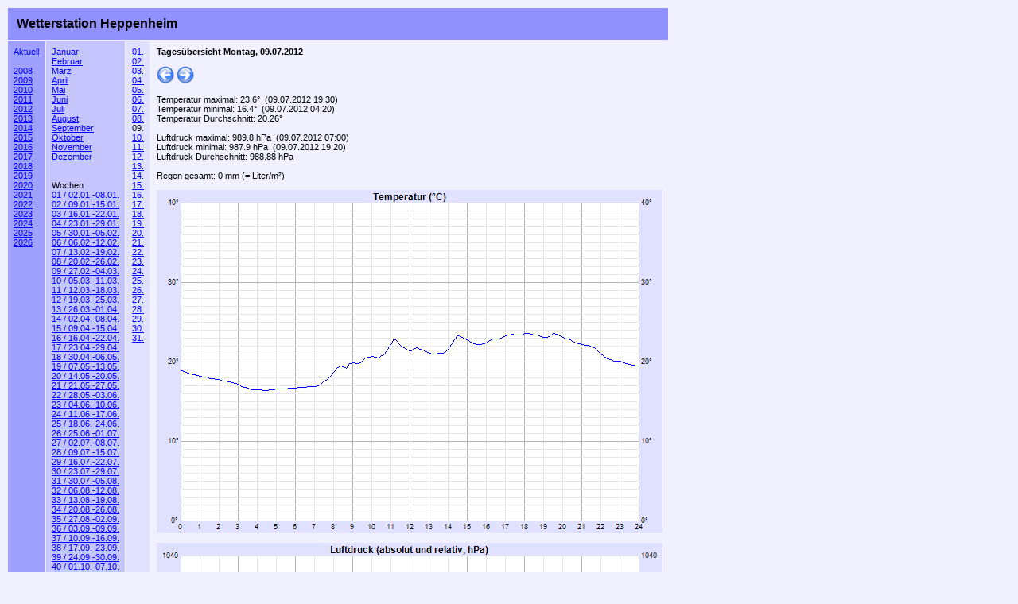

--- FILE ---
content_type: text/html; charset=UTF-8
request_url: https://asteroid7687-wetter.azurewebsites.net/day.php?year=2012&month=7&day=9
body_size: 2172
content:
<html>
<head>
<meta http-equiv='content-type' content='text/html;charset=iso-8859-1'>
<title>Wetterstation Heppenheim</title>
<link rel='stylesheet' href='wetter.css' type='text/css'>
<link rel='manifest' href='manifest.json'>
</head>
<body bgcolor='#f0f0ff'>
<table cellpadding='7'>
<tr>
<td valign='center' colspan='4' bgcolor='#9090ff'><h3>Wetterstation Heppenheim</h3></td>
</tr>
<tr valign='top'>
<td bgcolor='#a0a0ff'>
<a href='current.php'>Aktuell</a><br><br>
<a href='year.php?year=2008'>2008</a><br>
<a href='year.php?year=2009'>2009</a><br>
<a href='year.php?year=2010'>2010</a><br>
<a href='year.php?year=2011'>2011</a><br>
<a href='year.php?year=2012'>2012</a><br>
<a href='year.php?year=2013'>2013</a><br>
<a href='year.php?year=2014'>2014</a><br>
<a href='year.php?year=2015'>2015</a><br>
<a href='year.php?year=2016'>2016</a><br>
<a href='year.php?year=2017'>2017</a><br>
<a href='year.php?year=2018'>2018</a><br>
<a href='year.php?year=2019'>2019</a><br>
<a href='year.php?year=2020'>2020</a><br>
<a href='year.php?year=2021'>2021</a><br>
<a href='year.php?year=2022'>2022</a><br>
<a href='year.php?year=2023'>2023</a><br>
<a href='year.php?year=2024'>2024</a><br>
<a href='year.php?year=2025'>2025</a><br>
<a href='year.php?year=2026'>2026</a><br>
</td>
<td bgcolor='c5c5ff'>
<a href='month.php?year=2012&month=1'>Januar</a><br>
<a href='month.php?year=2012&month=2'>Februar</a><br>
<a href='month.php?year=2012&month=3'>M&auml;rz</a><br>
<a href='month.php?year=2012&month=4'>April</a><br>
<a href='month.php?year=2012&month=5'>Mai</a><br>
<a href='month.php?year=2012&month=6'>Juni</a><br>
<a href='month.php?year=2012&month=7'>Juli</a><br>
<a href='month.php?year=2012&month=8'>August</a><br>
<a href='month.php?year=2012&month=9'>September</a><br>
<a href='month.php?year=2012&month=10'>Oktober</a><br>
<a href='month.php?year=2012&month=11'>November</a><br>
<a href='month.php?year=2012&month=12'>Dezember</a><br>
<br><br>
Wochen<br>
<a href='week.php?year=2012&week=1'>01&nbsp;/&nbsp;02.01.-08.01.</a><br>
<a href='week.php?year=2012&week=2'>02&nbsp;/&nbsp;09.01.-15.01.</a><br>
<a href='week.php?year=2012&week=3'>03&nbsp;/&nbsp;16.01.-22.01.</a><br>
<a href='week.php?year=2012&week=4'>04&nbsp;/&nbsp;23.01.-29.01.</a><br>
<a href='week.php?year=2012&week=5'>05&nbsp;/&nbsp;30.01.-05.02.</a><br>
<a href='week.php?year=2012&week=6'>06&nbsp;/&nbsp;06.02.-12.02.</a><br>
<a href='week.php?year=2012&week=7'>07&nbsp;/&nbsp;13.02.-19.02.</a><br>
<a href='week.php?year=2012&week=8'>08&nbsp;/&nbsp;20.02.-26.02.</a><br>
<a href='week.php?year=2012&week=9'>09&nbsp;/&nbsp;27.02.-04.03.</a><br>
<a href='week.php?year=2012&week=10'>10&nbsp;/&nbsp;05.03.-11.03.</a><br>
<a href='week.php?year=2012&week=11'>11&nbsp;/&nbsp;12.03.-18.03.</a><br>
<a href='week.php?year=2012&week=12'>12&nbsp;/&nbsp;19.03.-25.03.</a><br>
<a href='week.php?year=2012&week=13'>13&nbsp;/&nbsp;26.03.-01.04.</a><br>
<a href='week.php?year=2012&week=14'>14&nbsp;/&nbsp;02.04.-08.04.</a><br>
<a href='week.php?year=2012&week=15'>15&nbsp;/&nbsp;09.04.-15.04.</a><br>
<a href='week.php?year=2012&week=16'>16&nbsp;/&nbsp;16.04.-22.04.</a><br>
<a href='week.php?year=2012&week=17'>17&nbsp;/&nbsp;23.04.-29.04.</a><br>
<a href='week.php?year=2012&week=18'>18&nbsp;/&nbsp;30.04.-06.05.</a><br>
<a href='week.php?year=2012&week=19'>19&nbsp;/&nbsp;07.05.-13.05.</a><br>
<a href='week.php?year=2012&week=20'>20&nbsp;/&nbsp;14.05.-20.05.</a><br>
<a href='week.php?year=2012&week=21'>21&nbsp;/&nbsp;21.05.-27.05.</a><br>
<a href='week.php?year=2012&week=22'>22&nbsp;/&nbsp;28.05.-03.06.</a><br>
<a href='week.php?year=2012&week=23'>23&nbsp;/&nbsp;04.06.-10.06.</a><br>
<a href='week.php?year=2012&week=24'>24&nbsp;/&nbsp;11.06.-17.06.</a><br>
<a href='week.php?year=2012&week=25'>25&nbsp;/&nbsp;18.06.-24.06.</a><br>
<a href='week.php?year=2012&week=26'>26&nbsp;/&nbsp;25.06.-01.07.</a><br>
<a href='week.php?year=2012&week=27'>27&nbsp;/&nbsp;02.07.-08.07.</a><br>
<a href='week.php?year=2012&week=28'>28&nbsp;/&nbsp;09.07.-15.07.</a><br>
<a href='week.php?year=2012&week=29'>29&nbsp;/&nbsp;16.07.-22.07.</a><br>
<a href='week.php?year=2012&week=30'>30&nbsp;/&nbsp;23.07.-29.07.</a><br>
<a href='week.php?year=2012&week=31'>31&nbsp;/&nbsp;30.07.-05.08.</a><br>
<a href='week.php?year=2012&week=32'>32&nbsp;/&nbsp;06.08.-12.08.</a><br>
<a href='week.php?year=2012&week=33'>33&nbsp;/&nbsp;13.08.-19.08.</a><br>
<a href='week.php?year=2012&week=34'>34&nbsp;/&nbsp;20.08.-26.08.</a><br>
<a href='week.php?year=2012&week=35'>35&nbsp;/&nbsp;27.08.-02.09.</a><br>
<a href='week.php?year=2012&week=36'>36&nbsp;/&nbsp;03.09.-09.09.</a><br>
<a href='week.php?year=2012&week=37'>37&nbsp;/&nbsp;10.09.-16.09.</a><br>
<a href='week.php?year=2012&week=38'>38&nbsp;/&nbsp;17.09.-23.09.</a><br>
<a href='week.php?year=2012&week=39'>39&nbsp;/&nbsp;24.09.-30.09.</a><br>
<a href='week.php?year=2012&week=40'>40&nbsp;/&nbsp;01.10.-07.10.</a><br>
<a href='week.php?year=2012&week=41'>41&nbsp;/&nbsp;08.10.-14.10.</a><br>
<a href='week.php?year=2012&week=42'>42&nbsp;/&nbsp;15.10.-21.10.</a><br>
<a href='week.php?year=2012&week=43'>43&nbsp;/&nbsp;22.10.-28.10.</a><br>
<a href='week.php?year=2012&week=44'>44&nbsp;/&nbsp;29.10.-04.11.</a><br>
<a href='week.php?year=2012&week=45'>45&nbsp;/&nbsp;05.11.-11.11.</a><br>
<a href='week.php?year=2012&week=46'>46&nbsp;/&nbsp;12.11.-18.11.</a><br>
<a href='week.php?year=2012&week=47'>47&nbsp;/&nbsp;19.11.-25.11.</a><br>
<a href='week.php?year=2012&week=48'>48&nbsp;/&nbsp;26.11.-02.12.</a><br>
<a href='week.php?year=2012&week=49'>49&nbsp;/&nbsp;03.12.-09.12.</a><br>
<a href='week.php?year=2012&week=50'>50&nbsp;/&nbsp;10.12.-16.12.</a><br>
<a href='week.php?year=2012&week=51'>51&nbsp;/&nbsp;17.12.-23.12.</a><br>
<a href='week.php?year=2012&week=52'>52&nbsp;/&nbsp;24.12.-30.12.</a><br>
<a href='week.php?year=2012&week=53'>53&nbsp;/&nbsp;31.12.-06.01.</a><br>
</td>
<td bgcolor='#e0e0ff'>
<a href='day.php?year=2012&month=7&day=1'>01.</a><br>
<a href='day.php?year=2012&month=7&day=2'>02.</a><br>
<a href='day.php?year=2012&month=7&day=3'>03.</a><br>
<a href='day.php?year=2012&month=7&day=4'>04.</a><br>
<a href='day.php?year=2012&month=7&day=5'>05.</a><br>
<a href='day.php?year=2012&month=7&day=6'>06.</a><br>
<a href='day.php?year=2012&month=7&day=7'>07.</a><br>
<a href='day.php?year=2012&month=7&day=8'>08.</a><br>
09.<br>
<a href='day.php?year=2012&month=7&day=10'>10.</a><br>
<a href='day.php?year=2012&month=7&day=11'>11.</a><br>
<a href='day.php?year=2012&month=7&day=12'>12.</a><br>
<a href='day.php?year=2012&month=7&day=13'>13.</a><br>
<a href='day.php?year=2012&month=7&day=14'>14.</a><br>
<a href='day.php?year=2012&month=7&day=15'>15.</a><br>
<a href='day.php?year=2012&month=7&day=16'>16.</a><br>
<a href='day.php?year=2012&month=7&day=17'>17.</a><br>
<a href='day.php?year=2012&month=7&day=18'>18.</a><br>
<a href='day.php?year=2012&month=7&day=19'>19.</a><br>
<a href='day.php?year=2012&month=7&day=20'>20.</a><br>
<a href='day.php?year=2012&month=7&day=21'>21.</a><br>
<a href='day.php?year=2012&month=7&day=22'>22.</a><br>
<a href='day.php?year=2012&month=7&day=23'>23.</a><br>
<a href='day.php?year=2012&month=7&day=24'>24.</a><br>
<a href='day.php?year=2012&month=7&day=25'>25.</a><br>
<a href='day.php?year=2012&month=7&day=26'>26.</a><br>
<a href='day.php?year=2012&month=7&day=27'>27.</a><br>
<a href='day.php?year=2012&month=7&day=28'>28.</a><br>
<a href='day.php?year=2012&month=7&day=29'>29.</a><br>
<a href='day.php?year=2012&month=7&day=30'>30.</a><br>
<a href='day.php?year=2012&month=7&day=31'>31.</a><br>
</td>
<td>
<b>Tages&uuml;bersicht Montag, 09.07.2012</b><br><br>
<a href='day.php?year=2012&month=7&day=8'><img src='bw.png' border='0'/></a>
<a href='day.php?year=2012&month=7&day=10'><img src='fw.png' border='0'/></a>
<br><br>
Temperatur maximal: 23.6&deg; &nbsp;(09.07.2012 19:30)<br>
Temperatur minimal: 16.4&deg; &nbsp;(09.07.2012 04:20)<br>
Temperatur Durchschnitt: 20.26&deg;<br>
<br>
Luftdruck maximal: 989.8 hPa &nbsp;(09.07.2012 07:00)<br>
Luftdruck minimal: 987.9 hPa &nbsp;(09.07.2012 19:20)<br>
Luftdruck Durchschnitt: 988.88 hPa<br>
<br>
Regen gesamt: 0 mm (= Liter/m&sup2;)<br>
<br>
<img src='http://wetter.easysky.de/2012/07/T_2012_07_09.png'/><br><br>
<img src='http://wetter.easysky.de/2012/07/P_2012_07_09.png'/><br><br>
<img src='http://wetter.easysky.de/2012/07/H_2012_07_09.png'/><br><br>
<img src='http://wetter.easysky.de/2012/07/R_2012_07_09.png'/><br><br>
</td>
</tr>
</table>
<script>
if ('serviceWorker' in navigator) {
navigator.serviceWorker.register('service-worker.js');
}
</script>
</body>
</html>


--- FILE ---
content_type: text/css
request_url: https://asteroid7687-wetter.azurewebsites.net/wetter.css
body_size: 373
content:
<STYLE TYPE="CSS">
<!--
BODY {font-family:Verdana,Arial,Helvetica; font-size:10pt; text-align:justify; margin-left:0pt; margin-right:0pt; margin-top:0pt; margin-bottom:0pt}
H1 {font-family:Verdana,Arial,Helvetica; font-size:24pt}
H2 {font-family:Verdana,Arial,Helvetica; font-size:18pt}
H3 {font-family:Verdana,Arial,Helvetica; font-size:12pt; margin:4px;}
TD {font-family:Verdana,Arial,Helvetica; font-size:8pt}
P {font-family:Verdana,Arial,Helvetica; font-size:10pt}
LI {font-family:Verdana,Arial,Helvetica; font-size:10pt}
PRE {font-family:Courier New; font-size:8pt}
A:link {color:blue}
A:visited {color:blue}
A:hover {color:red}

//-->
</STYLE>
